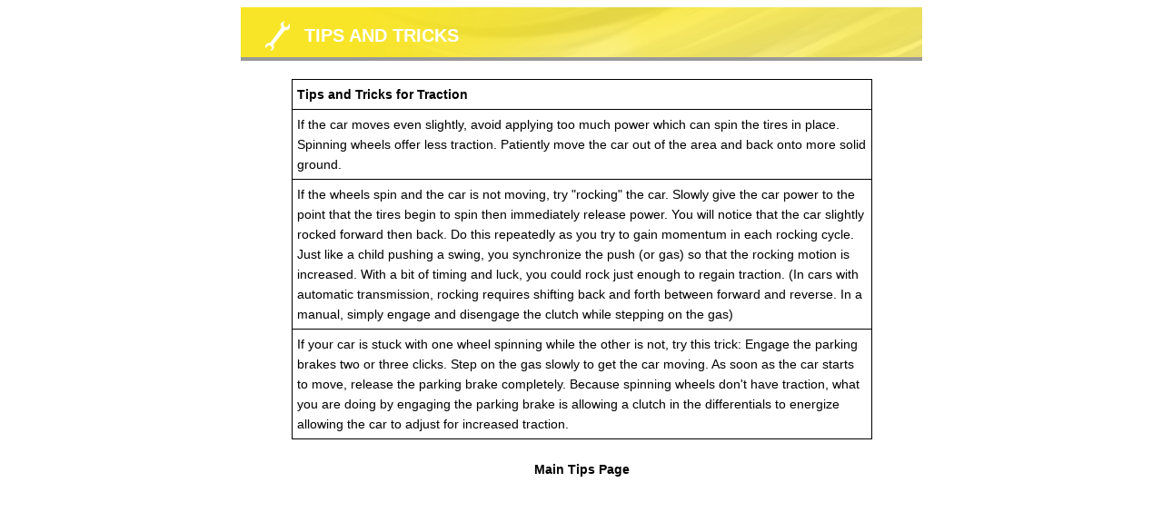

--- FILE ---
content_type: text/html
request_url: https://gogeltire.com/auto/repair/tips/Traction.html
body_size: 2854
content:
<!DOCTYPE HTML PUBLIC "-//W3C//DTD HTML 4.01 Transitional//EN" "http://www.w3.org/TR/html4/loose.dtd">
<html>
<head>
  <meta http-equiv="Content-Type" content="text/html; charset=iso-8859-1"/>
  <link href="/base/colorbox/colorbox.css"               rel="stylesheet" type="text/css" />
  <link href="/themes2/_base/css/modal.css"              rel="stylesheet" type="text/css" />
  
  <link href="/themes2/mng02_yellow/css/modal.css"      rel="stylesheet" type="text/css" />
  <script src="/base/jquery-1.5.1.min.js"                type="text/javascript"></script>
  <script src="/base/colorbox/jquery.colorbox.js"        type="text/javascript"></script>
  



  

  <script type="text/javascript">
    function resizeIframe(iframe) {
      iframe.height = iframe.contentWindow.document.body.scrollHeight;
    }
  </script>
</head>
<body>
  <div id="moduleContainer">
    
  <div id="moduleBanner">
      <div id="iconCustom01">Tips and Tricks
      </div>
  </div>
  <div id="moduleMain">

<table border="1px" style="border-color:#000000;border-collapse:collapse"
       cellpadding="5px" width="90%" align="center">
  <tr>
    <th>Tips and Tricks for Traction</th>
  </tr>
  
    
      <tr><td>If the car moves even slightly, avoid applying too much power which can spin the tires in place. Spinning wheels offer less traction. Patiently move the car out of the area and back onto more solid ground.</td></tr>
    
      <tr><td>If the wheels spin and the car is not moving, try "rocking" the car. Slowly give the car power to the point that the tires begin to spin then immediately release power. You will notice that the car slightly rocked forward then back. Do this repeatedly as you try to gain momentum in each rocking cycle. Just like a child pushing a swing, you synchronize the push (or gas) so that the rocking motion is increased. With a bit of timing and luck, you could rock just enough to regain traction. (In cars with automatic transmission, rocking requires shifting back and forth between forward and reverse. In a manual, simply engage and disengage the clutch while stepping on the gas)</td></tr>
    
      <tr><td>If your car is stuck with one wheel spinning while the other is not, try this trick: Engage the parking brakes two or three clicks. Step on the gas slowly to get the car moving. As soon as the car starts to move, release the parking brake completely. Because spinning wheels don't have traction, what you are doing by engaging the parking brake is allowing a clutch in the differentials to energize allowing the car to adjust for increased traction.</td></tr>
    
  
</table>
<div style="text-align:center">
  <br>
  <a href="/apps/shops/display2?page=tips">
    Main Tips Page
  </a>
</div>

</div>

  </div>
  

    

</body>
</html>


--- FILE ---
content_type: text/css
request_url: https://gogeltire.com/themes2/mng02_yellow/css/modal.css
body_size: 3762
content:
@charset "UTF-8";

/* css overrides for modal_mng02_yellow.css */

/* image overrides */
#moduleBanner     { background-image: url(../images/banner_modal.png); }
#iconDirections   { background-image: url(../images/icons_small.png); }
#iconCustom03     { background-image: url(../images/icons_small.png); }
#iconCustom02     { background-image: url(../images/icons_small.png); }
#iconLoyalty      { background-image: url(../images/icons_small.png); }
#iconWarranty     { background-image: url(../images/icons_small.png); }
#iconVideo        { background-image: url(../images/icons_small.png); }
#iconBlog         { background-image: url(../images/icons_small.png); }
#iconNewsletter   { background-image: url(../images/icons_small.png); }
#iconContact      { background-image: url(../images/icons_small.png); }
#iconRefer        { background-image: url(../images/icons_small.png); }
#iconReminders    { background-image: url(../images/icons_small.png); }
#iconReviews      { background-image: url(../images/icons_small.png); }
#iconExpertise    { background-image: url(../images/icons_small.png); }
#iconTires        { background-image: url(../images/icons_small.png); }
#iconCars         { background-image: url(../images/icons_small.png); }
#iconAppointments { background-image: url(../images/icons_small.png); }
#iconPromotions   { background-image: url(../images/icons_small.png); }
#iconCustom01     { background-image: url(../images/icons_small.png); }
#iconAbout        { background-image: url(../images/icons_small.png); }
#iconFeedback     { background-image: url(../images/icons_small.png); }
.iconTune         { background-image: url(../images/expertise_icons.png); }
.iconOil          { background-image: url(../images/expertise_icons.png); }
.iconSmog         { background-image: url(../images/expertise_icons.png); }
.iconBrakes       { background-image: url(../images/expertise_icons.png); }
.iconTires        { background-image: url(../images/expertise_icons.png); }
.iconEngine       { background-image: url(../images/expertise_icons.png); }
.iconExhaust      { background-image: url(../images/expertise_icons.png); }
.iconSuspension   { background-image: url(../images/expertise_icons.png); }
.iconTransmission { background-image: url(../images/expertise_icons.png); }
.iconAlignment    { background-image: url(../images/expertise_icons.png); }
.iconElectrical   { background-image: url(../images/expertise_icons.png); }
.iconAir          { background-image: url(../images/expertise_icons.png); }
.iconRadiator     { background-image: url(../images/expertise_icons.png); }
.iconBody         { background-image: url(../images/expertise_icons.png); }
.iconTow          { background-image: url(../images/expertise_icons.png); }
.iconCustom01     { background-image: url(../images/expertise_icons.png); }
.iconPhone        { background-image: url(../images/contact_icons.png); }
.iconEmail        { background-image: url(../images/contact_icons.png); }
.iconFax          { background-image: url(../images/contact_icons.png); }
.iconMail         { background-image: url(../images/contact_icons.png); }
.iconVideo        { background-image: url(../images/contact_icons.png); }

#moduleContainer {
	background-color: #FFF;
	color: #000;
}

#moduleMain  a { color: #000; }

#moduleMain a:visited { color: #000; }

#moduleMain a:hover { color: #F00; }

#moduleBanner {
	color: #FFF;
	border-bottom-color: #999;
	background-color: #F8E527;
}

.moduleHeader {
	color: #FFF;
	background-color: #013a61;
}

.SButton {
	background-color: #848CBD;
	border-color: #848CBD;
	color: #ffffff;
}

.textTitle { color: #000; }

.textSmall { color: #000; }

.textBold { color: #000; }

